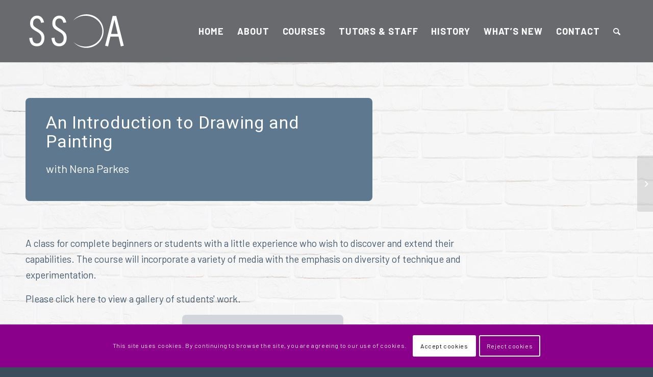

--- FILE ---
content_type: text/css
request_url: https://artschool.org.uk/wp-content/plugins/ak_ssoa_additions/css/styles.css?ver=6.7.1
body_size: 1363
content:
/* General styles */
h4.ssa_blue_heading {
	color: #5e798f;
}
div.ak_term_dates {
	display:table;
}
div.ak_term {
	display: block;
	width: 100%;
	margin-bottom:20px;
}

.history_portraits {
	display: none;
}

/* Home page styles */
#ssoa_home_courses .template-page {
	padding-top:0px;
}

#home_intro .template-page {
	padding-bottom:0px;
}

sup {
		vertical-align:top;
}

#ssoa_home_courses .home_course_circle {
		opacity:0.75;
}

/* Course list styles */

/* pick these codes up using the inspector in the ALB back-end */

/*
 * clock
 */
.course_enquiry_block li .icon_wrapper span.course_attr_icon_clock:before {
	content: "\e862";
}
/*
 * calendar
 */
.course_enquiry_block li .icon_wrapper span.course_attr_icon_calendar:before {
	content: "\e85b";
}
/*
 * card
 */
.course_enquiry_block li .icon_wrapper span.course_attr_icon_card:before {
	content: "\e8cf";
}
/*
 * tutor
 */
.course_enquiry_block li .icon_wrapper span.course_attr_icon_tutor:before {
	content: "\e8c9";
}
/* Style The Dropdown Button */
.dropbtn {
	background-color: #d2d5db;
	color: white;
	padding: 16px;
	font-size: 16px;
	border: none;
	cursor: pointer;
}

/* The container <div> - needed to position the dropdown content */
.dropdown {
	position: relative;
	display: inline-block;
}

/* Dropdown Content (Hidden by Default) */
.dropdown-content {
	display: none;
	position: relative;
	background-color: #f9f9f9;
	min-width: 160px;
	box-shadow: 0px 8px 16px 0px rgba(0,0,0,0.2);
	z-index: 1;
}

/* Links inside the dropdown */
.dropdown-content a {
	color: black;
	/*padding: 12px 16px;*/
	text-decoration: none;
	display: inline-blockblock;
}

/* Change color of dropdown links on hover */
.dropdown-content a:hover {background-color: #f1f1f1}

/* Show the dropdown menu on hover */
.dropdown .dropdown-content {  
        display: none;
}
.dropdown:hover .dropdown-content {
	display: block;
	width:100%
}

.show {
	display: block;
	width:100%
}

.hide {
	display: none;
}

/* Change the background color of the dropdown button when the dropdown content is shown */
.dropdown:hover .dropbtn {
	background-color: #ccc;
}

#ssoa_filter_container {
	padding-top:10px;
	width:100%;
}

#ssoa_filter_container div.dropdown, #ssoa_filter_container button {
	width:100%;
	color: #465a6b;
	border-radius:3px;
}

#dow_dd {
	margin-top:15px;
}

#ssoa_filters .arrow-up {
	width: 0; 
	height: 0; 
	border-left: 5px solid transparent;
	border-right: 5px solid transparent;
	border-bottom: 5px solid #465a6b;
	float:right;
}

#ssoa_filters .arrow-down {
	width: 0; 
	height: 0; 
	border-left: 5px solid transparent;
	border-right: 5px solid transparent;
	border-top: 5px solid #465a6b;
	float:right;
}

#ssoa_filters input[type="checkbox"] {
	width: 20px;
	height: 20px;
}

#ssoa_filters label {
	vertical-align:text-bottom;
}

#ssoa_filters .filter_row {
	margin-bottom:5px;
}

#ssoa_filter_container {
	width:100%;
}

#filter-display {
	display:none; /* Useful for debugging filters */
}

#top div#list_courses  div.ssoa_course_archive_content, #top div#list_courses p {
	font-size:18px;
	margin-top:10px;
}

#alert {
	display:none;
}


#list_courses {
	background-position:initial;
}
/*Desktop styles*/

@media only screen and (min-width:1024px){
	#top div#list_courses article.tutors div.ssoa_tutor_archive_meta {
	display:table-cell;
	width:16.9%;
	float:left;
	}
	
	#top div#list_courses article.tutors div.ssoa_tutor_archive_content {
	display:table-cell;
	width:79.1%;
	float:right;
	padding-top: 10px;
	}
	
	#top div#list_courses  div.ssoa_course_archive_meta {
	display:table-cell;
	/*width:32.9%;
	float:left;
	min-width:290px;*/

	width:290px;
	}
	
	#top div#list_courses  div.ssoa_course_archive_meta a {
	min-height:228px;	
	}
	
	#top div#list_courses  div.ssoa_course_archive_content {
	display:table-cell;
	/*width:66.1%;*/
	/* float:right;*/
	padding-top: 10px;
	padding-left:10px;
	vertical-align:top;
	}	
	
	#ssoa_single_course_enquiry_block {
	margin-top:0px;
	}
	#ssoa_course_list {
	float: right;
	width:79%
	}
	
	#ssoa_filter_container {
	width:20%;
	display:inline-block;
	padding-top:50px;
	}

	.dropdown .dropdown-content {
	display: block;
	width:100%;
	padding-bottom:5px;
	}


	div.ak_term_dates {
	display:table;
	}
	
	div.ak_term {
	display: table-cell;
	width: 30%;
	}
	
	
}


--- FILE ---
content_type: text/css
request_url: https://artschool.org.uk/wp-content/uploads/dynamic_avia/avia_posts_css/post-2174.css?ver=ver-1756733957
body_size: 756
content:
.avia-section.av-yn4b3y-4de487343536616764b1057d15511b3c{background-repeat:repeat-y;background-image:url(https://artschool.org.uk/wp-content/uploads/2023/11/bricks-30-large.jpg);background-position:50% 0%;background-attachment:scroll}.avia-section.av-yn4b3y-4de487343536616764b1057d15511b3c .av-section-color-overlay{opacity:0.2;background-color:#ffffff} #top .hr.hr-invisible.av-x0k41q-eaff6cbd009527c41ad4233728c95faa{height:80px} .flex_column.av-vdn9qm-7367f5c3079f4d298a58ee7db52c74cc{border-radius:8px 8px 8px 8px;padding:30px 30px 10px 40px;background-color:#5e798f} #top .hr.hr-invisible.av-r0z1we-b455ed7a14a48932ebaffc29ff9b9d1e{height:50px} #top .hr.hr-invisible.av-eo8ofy-28a3b4461ad716b7cecb547c4087bbb8{height:30px} #top .av-masonry.av-d1hmgu-71a6e30dc9a80205ffb22d6acb4c5f90{background-color:#d2d5db} .avia-section.av-bhdazi-17b63e43f211c7527c5daa74301dc5a7{position:relative}.avia-section.av-bhdazi-17b63e43f211c7527c5daa74301dc5a7 .avia-divider-svg-bottom svg{height:50px;width:calc(100% + 1.3px);fill:#465a6b} #top .av-special-heading.av-840b1a-14029ac8d1e67729d886132f3c95eaa5{padding-bottom:30px;font-size:32px}body .av-special-heading.av-840b1a-14029ac8d1e67729d886132f3c95eaa5 .av-special-heading-tag .heading-char{font-size:25px}#top #wrap_all .av-special-heading.av-840b1a-14029ac8d1e67729d886132f3c95eaa5 .av-special-heading-tag{font-size:32px}.av-special-heading.av-840b1a-14029ac8d1e67729d886132f3c95eaa5 .av-subheading{font-size:15px} #top .hr.hr-invisible.av-2hi51q-308fc5cde7da59f84df7e40c71fa350d{height:50px} @media only screen and (min-width:480px) and (max-width:767px){#top #wrap_all .av-special-heading.av-840b1a-14029ac8d1e67729d886132f3c95eaa5 .av-special-heading-tag{font-size:0.8em}} @media only screen and (max-width:479px){#top #wrap_all .av-special-heading.av-840b1a-14029ac8d1e67729d886132f3c95eaa5 .av-special-heading-tag{font-size:0.8em}}